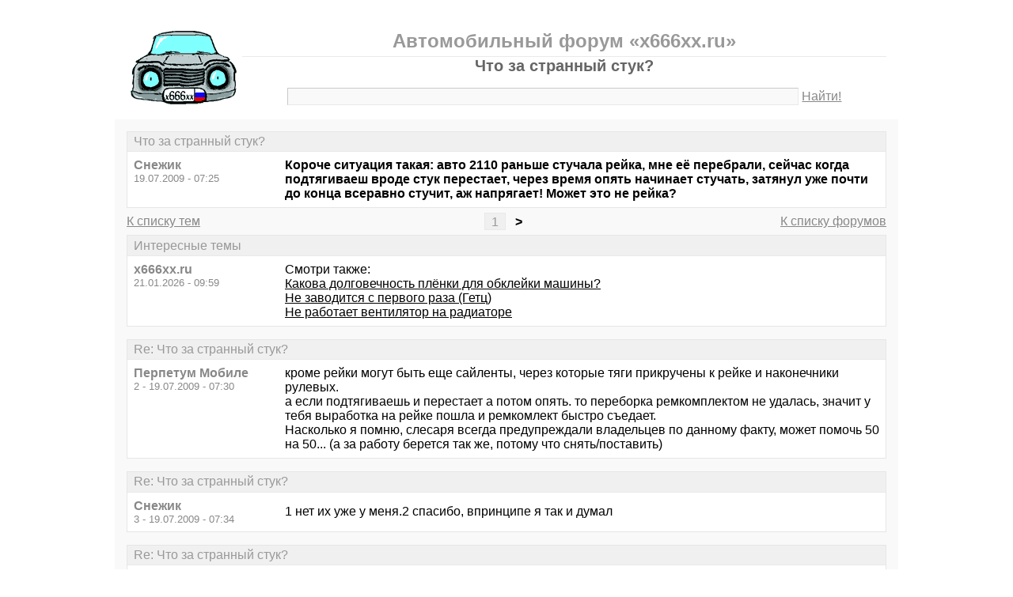

--- FILE ---
content_type: text/html; charset=windows-1251
request_url: https://x666xx.ru/thread480-last.html
body_size: 6032
content:
<!DOCTYPE html PUBLIC "-//W3C//DTD XHTML 1.0 Transitional//EN" "http://www.w3.org/TR/xhtml1/DTD/xhtml1-transitional.dtd">
<html xmlns="http://www.w3.org/1999/xhtml">
<head>
<meta http-equiv="Pragma" content="no-cache" />
<meta http-equiv="expires" content="0" />
<meta http-equiv="Cache-control" content="no-cache" />
<meta http-equiv="Content-Type" content="text/html; charset=windows-1251" />
<meta name="description" content="Что за странный стук?" />
<meta name="viewport" content="width=device-width, initial-scale=1" />
<title>Что за странный стук? - Автомобильный форум «x666xx.ru»</title>
<link rel="shortcut icon" href="/favicon.ico" />
<link rel="alternate" type="application/rss+xml" title="Что за странный стук? - Автомобильный форум «x666xx.ru»" href="https://x666xx.ru/rss/rss1.xml" />
<style type="text/css">
* {margin:0;padding:0;}
body {background:#fff;color:#000;font-family:"Trebuchet MS", Verdana, sans-serif;font-size:1em;}
a {color:#000;text-decoration:underline;}
a:hover {color:#666;}
img {border:0;}
table {border-collapse:collapse;width:100%;}
input, textarea, select {font-family:"Trebuchet MS", Verdana, sans-serif;font-size:0.9em;color:#666;background:#f9f9f9;border:1px solid #e9e9e9;border-top-color:#c9c9c9;border-left-color:#c9c9c9;padding:2px 5px;}
input:focus, textarea:focus, select:focus {color:#000;}
input.submit {border:1px solid #e9e9e9;border-bottom-color:#c9c9c9;border-right-color:#c9c9c9;color:#888;}
input.submit:active {border:1px solid #e9e9e9;border-top-color:#c9c9c9;border-left-color:#c9c9c9;padding:2px 5px 2px 5px;}
.head {width:960px;margin:1em auto 0 auto;padding:15px;text-align:center;}
.head h1 {font-size:1.25em;color:#666;}
.head h2 {font-size:1.5em;color:#999;border-bottom:1px solid #e9e9e9;padding-bottom:5px;}
.head form {margin-top:1em;}
.head table {margin-top:5px;}
.head .left {text-align:left;}
.head .rght {text-align:right;}
.head a {color:#888;text-decoration:underline;}
.head a:hover {color:#666;}
.head input {width:78%;}
.wrap {width:960px;margin:0 auto 1em auto;padding:15px;background:#f9f9f9;}
.wrap h2 {font-size:1.5em;margin:0.5em;}
.wrap h2 a {color:#666;text-decoration:none;}
.wrap h2 a:hover {color:#000;background:#f0f0f0;text-decoration:underline;}
.wrap h2.mainh2 {display:inline;}
.post, .answer, .error {margin:0 0 1em 0;background:#fff;border:1px solid #e6e6e6;}
.post h3, .answer h3, .error h3 {padding:0.2em 0.5em;border-bottom:1px solid #e9e9e9;font-size:1em;font-weight:normal;background:#f0f0f0;color:#999;}
.post td, .error div {padding:0.5em;}
.post .nickname {color:#888;width:20%;text-align:left;}
.post h3 a {color:#999;text-decoration:none;}
.post h3 a:active {color:#666;}
.nextprev {margin:1em 0 0 0;border:1px solid #e6e6e6;}
.nextprev td {padding:0.2em 0.5em;background:#fff;}
.nextprev .next {text-align:right;}
.nextprev .prev {text-align:left;}
.answer {margin:0;}
.answer .left {color:#888;width:25%;text-align:right;}
.answer form {padding:0.5em 0 0 0;}
.answer td {padding:0 0.5em 0.5em 0.5em;}
.answer .rght input, .answer .rght textarea, .answer .rght div select {width:40%;}
.answer .rght div input, .answer .rght div textarea {width:90%;}
.answer .close {padding:0.5em;text-align:center;}
.pages {margin:-0.5em 0 0.5em 0;}
.pages .left {width:25%;text-align:left;}
.pages .cntr {width:50%;text-align:center;}
.pages .rght {width:25%;text-align:right;}
.pages a {color:#888;text-decoration:underline;}
.pages a:hover {background:#fff;color:#666;}
.pages .cntr a {padding:0.1em 0.5em;background:#f0f0f0;color:#999;border:1px solid #e9e9e9;text-decoration:none;}
.pages .cntr a:hover {background:#fff;color:#666;border:1px solid #e9e9e9;}
.pages .cntr b {padding:0.1em 0.5em;}
.copy {width:960px;margin:1em auto 0 auto;padding:0 15px;}
.copy table {margin:0 auto 1em auto;}
.copy td {font-size:0.8em;color:#aaa;}
.copy .counter {text-align:right;}
.copy a {color:#aaa;text-decoration:underline;}
.copy a:hover {color:#666;}
.list {margin:-0.5em 0 1em 0;}
.list th, .list td {padding:0.2em 0.5em;font-size:1em;font-weight:normal;text-align:center;background:#f0f0f0;color:#999;border:1px solid #e6e6e6;}
.list .datetime {width:20%;}
.list .re {width:5%;}
.list td.topics {background:#fff;text-align:left;}
.list a {color:#000;text-decoration:underline;}
.list a:visited {color:#666;}
.list a:hover {background:#f0f0f0;}
.first {margin:0 0 1em 0;}
.serp {margin:1em 0 0 0;}
.serp h3 a {color:#000;text-decoration:underline;}
.serp h3 a:hover {color:#666;}
.serpages {margin:0.5em 0 -0.5em 0;}
.serpages td {text-align:center;}
.serpages a {padding:0.1em 0.5em;background:#f0f0f0;color:#999;border:1px solid #e9e9e9;text-decoration:none;}
.serpages a:hover {background:#fff;color:#666;border:1px solid #e9e9e9;}
.serpages b {padding:0.1em 0.5em;}
.error {margin:0 auto;}
.ewrap {width:600px;margin:5em auto;padding:15px;background:#f9f9f9;}
.adsense {width: 728px; margin: 0 auto 15px auto;}

.list .re {width: 7%;}
/* table { table-layout: fixed; } */

@media (min-width: 600px) {
	.head, .wrap, .copy {width:auto;max-width:960px;}
	.ewrap {width:auto;max-width:600px;}
}
@media (max-width: 599px) {
	.head, .wrap, .copy {width:auto;max-width:960px;}
	.ewrap {width:auto;max-width:600px;}
	.head table, .head tbody, .head tr, .head td {display:block;}
	.head td {width:auto;text-align:center;}
	.post table, .post tbody, .post tr, .post td {display:block;}
	.post .nickname {width:auto;background:#f9f9f9;}
	.list table, .list tbody, .list tr, .list td, .list th {display:block;}
	.list.first .datetime, .list.first .re {display:none;}
	.list .topics a:not(:first-child) {padding:0 0.5em;}
	.list .datetime {margin:1px 0 0 1px;float:left;width:auto;border:0;font-size:0.8em;}
	.list .re {width:auto;border-bottom:0;font-size:0.8em;text-align:right;}
	.list .topics {clear:both;}
	.pages table, .pages tbody, .pages tr, .pages td {display:block;}
	.pages td {width:auto !important;padding: 0 0.5em;}
	.nextprev table, .nextprev tbody, .nextprev tr, .nextprev td {display:block;}
	.copy table, .copy tbody, .copy tr, .copy td {display:block;}
	.copy .counter {padding-top:1em;text-align:center;}
	.answer table, .answer tbody, .answer tr, .answer td {display:block;}
	.answer .left {width:auto;padding: 0 1em 0.5em;text-align:left;}
	.answer .rght {padding:0 1em 0.5em;}
	.answer .rght input {width:50%;}
	.answer .rght div input, .answer .rght div textarea {width:95%;}
	.answer .rght div select {width:100%;}
}
@media (max-width: 399px) {
	.wrap {padding-left:0;padding-right:0;}
	h2 {font-size:1.2em !important;}
	h1 {font-size:1.1em !important;}
}
</style>
</head>
<body>
<div class="head">
<table><tr><td>
<div><a href="/"><img src="./x666xxmin.gif" alt="Автомобильный форум, автофорум x666xx.ru" /></a></div>
</td><td>
<h2>Автомобильный форум «x666xx.ru»</h2>
<h1>Что за странный стук?</h1>
<div><form action="./search.php" method="get" name="s"><input name="q" type="text" size="100" maxlength="128" /> <a href="#" onclick="javascript:document.s.submit();">Найти!</a></form></div>
</td></tr></table>
</div>
<div class="wrap">
<div class="post">
<h3>Что за странный стук?</h3>
<table><tr>
<td class="nickname" valign="top">
<div><b>Снежик</b></div>
<div><small>19.07.2009 - 07:25</small></div>
</td>
<td class="message"><b>Короче ситуация такая: авто 2110 раньше стучала рейка, мне её перебрали, сейчас когда подтягиваеш вроде стук перестает, через время опять начинает стучать, затянул уже почти до конца всеравно стучит, аж напрягает! Может это не рейка?</b></td>
</tr></table>
</div>
<div class="pages">
<table><tr>
<td class="left"><a href="./forum1.html">К списку тем</a></td>
<td class="cntr">  <a href="./thread480.html">1</a> <b>&gt;</b> </td>
<td class="rght"><a href="./">К списку форумов</a></td>
</tr></table>
</div>
<div class="post">
<h3>Интересные темы</h3>
<table><tr>
<td class="nickname" valign="top">
<div><b>x666xx.ru</b></div>
<div><small>21.01.2026 - 09:59</small></div>
</td>
<td class="message">Смотри также:<br><a href="/thread122.html?utm_source=see_also" target="_blank">Какова долговечность плёнки для обклейки машины?</a><br><a href="/thread297.html?utm_source=see_also" target="_blank">Не заводится с первого раза (Гетц)</a><br><a href="/thread136.html?utm_source=see_also" target="_blank">Не работает вентилятор на радиаторе</a></td>
</tr></table>
</div>
<div class="post">
<h3>Re: Что за странный стук?</h3>
<table><tr>
<td class="nickname" valign="top">
<div><b>Перпетум Мобиле</b></div>
<div><small>2 - 19.07.2009 - 07:30</small></div>
</td>
<td class="message">кроме рейки могут быть еще сайленты, через которые тяги прикручены к рейке и наконечники рулевых.<br />а если подтягиваешь и перестает а потом опять. то переборка ремкомплектом не удалась, значит у тебя выработка на рейке пошла и ремкомлект быстро съедает.<br />Насколько я помню, слесаря всегда предупреждали владельцев по данному факту, может помочь 50 на 50... (а за работу берется так же, потому что снять/поставить)</td>
</tr></table>
</div>
<div class="post">
<h3>Re: Что за странный стук?</h3>
<table><tr>
<td class="nickname" valign="top">
<div><b>Снежик</b></div>
<div><small>3 - 19.07.2009 - 07:34</small></div>
</td>
<td class="message">1 нет их уже у меня.2 спасибо, впринципе я так и думал</td>
</tr></table>
</div>
<div class="post">
<h3>Re: Что за странный стук?</h3>
<table><tr>
<td class="nickname" valign="top">
<div><b>Снежик</b></div>
<div><small>4 - 19.07.2009 - 07:40</small></div>
</td>
<td class="message">А ещё вопрос в магазине 2 вида реек, одна на 16кл. И на 8кл. Чем они отличаются кроме цены?</td>
</tr></table>
</div>
<div class="post">
<h3>Re: Что за странный стук?</h3>
<table><tr>
<td class="nickname" valign="top">
<div><b>Перпетум Мобиле</b></div>
<div><small>5 - 19.07.2009 - 08:31</small></div>
</td>
<td class="message">честно не знаю, возможно крепления рейки в других местах или еще какие отличия, это надо у слесарей спрашивать</td>
</tr></table>
</div>
<div class="post">
<h3>Re: Что за странный стук?</h3>
<table><tr>
<td class="nickname" valign="top">
<div><b>xXx</b></div>
<div><small>6 - 19.07.2009 - 08:35</small></div>
</td>
<td class="message">помоему ни чем рейки не отлечаются а стучат точно сайлентблоки в тягах</td>
</tr></table>
</div>
<div class="post">
<h3>Интересные темы</h3>
<table><tr>
<td class="nickname" valign="top">
<div><b>x666xx.ru</b></div>
<div><small>21.01.2026 - 09:59</small></div>
</td>
<td class="message">Смотри также:<br><a href="/thread1112.html?utm_source=see_also" target="_blank">Какое средство купить для чистки салона??</a><br><a href="/thread575.html?utm_source=see_also" target="_blank">На короле бензонасос как работает?</a><br><a href="/thread923.html?utm_source=see_also" target="_blank">заклинил замок зажигания,БМВ,в гараже,что делать</a></td>
</tr></table>
</div>
<div class="post">
<h3>Re: Что за странный стук?</h3>
<table><tr>
<td class="nickname" valign="top">
<div><b>Кальмар</b></div>
<div><small>7 - 19.07.2009 - 09:36</small></div>
</td>
<td class="message">Дозатягиваешься что клина поймаешь и хорошо если в кювете очнёшься.<br />Шо за народ ццуко ТУПОЙ! Иномарку холят и лелеят а ваз через жопу обслуживают. КАКАЯ цуко иномарка выдержит ТАКОЕ?<br />Автор..на десяткам рейки ходют по 150  без проблем и стуков. Это тебе не карейское гамнище, где рейка стучит с рождения. <br />Ремонтировать рейку себе дороже. Хватает ненадолго, так как менять там надо не только резиночки.Потому брать надо было новую. Стоит сущие корейки.<br />И не слушай мастеров уродов. Неисправная рейка это смерть. Читай  букварь по обслуживанию.</td>
</tr></table>
</div>
<div class="post">
<h3>Re: Что за странный стук?</h3>
<table><tr>
<td class="nickname" valign="top">
<div><b>ДИЗЕЛЬ</b></div>
<div><small>8 - 19.07.2009 - 09:38</small></div>
</td>
<td class="message">Вить,ну не кипятись.. Может,автор - праильный пацан,машина опущенная ну и все отсюда вытекает? )))</td>
</tr></table>
</div>
<div class="post">
<h3>Re: Что за странный стук?</h3>
<table><tr>
<td class="nickname" valign="top">
<div><b>Снежик</b></div>
<div><small>9 - 19.07.2009 - 10:05</small></div>
</td>
<td class="message">7. В том то и дело машина прошла 80т. И рейка встала, 8 нет не обрезаная</td>
</tr></table>
</div>
<div class="post">
<h3>Re: Что за странный стук?</h3>
<table><tr>
<td class="nickname" valign="top">
<div><b>BENDES</b></div>
<div><small>10 - 19.07.2009 - 10:06</small></div>
</td>
<td class="message">0 -Вообще, такие вопросы не стоит задавать заочно. Это не определяет никакая электронная диагностика. Здесь должен специалист определить. К нам приезжают клиенты с проблемами изъездив ни одно СТО, им прогнозируют или уже сделав работу в неколько тыс.,а дефект остаётся. А причина зачастую банально проста и копеечная.<br />Как в анекдоте: Притягивает на буксире клиент на СТО автомобиль.Говорит: &quot;Помогите мне завести его, мастера на нескольких станциях не смогли ничего сделать&quot;.<br />Спец подходит, неспеша осмотрел,берёт молоточек,в какое-то место стукнул.Машина завелась.&quot;Сто долларов&quot;,-говорит. Клиент с удивлением переспрашивает:&quot;Сто долларов за то что стукнули?&quot;. Спец отвечает:&quot;Нет, за то что стукнул 10 долларов, а 90 долларов, за то что знаю куда стучать нужно&quot;.</td>
</tr></table>
</div>
<div class="post">
<h3>Re: Что за странный стук?</h3>
<table><tr>
<td class="nickname" valign="top">
<div><b>Снежик</b></div>
<div><small>11 - 19.07.2009 - 10:54</small></div>
</td>
<td class="message">10 у вас СТО? Киньте на мыло координаты</td>
</tr></table>
</div>
<div class="pages">
<table><tr>
<td class="left"><a href="./forum1.html">К списку тем</a></td>
<td class="cntr">  <a href="./thread480.html">1</a> <b>&gt;</b> </td>
<td class="rght"><a href="./">К списку форумов</a></td>
</tr></table>
</div>
<div class="answer">
<h3>Добавить новое сообщение</h3>
<form action="./update.php" method="post">
<table>
<tr>
<td class="left" valign="top">Ваше имя:</td>
<td class="rght"><input name="field1" type="text" size="20" maxlength="64" /></td>
</tr>
<tr>
<td class="left" valign="top">Тема сообщения:</td>
<td class="rght"><div><input name="field2" type="text" size="75" maxlength="128" value="Re: Что за странный стук?" /></div></td>
</tr>
<tr>
<td class="left" valign="top">Сообщение:</td>
<td class="rght"><div><textarea name="field3" rows="7" cols="75"></textarea></div></td>
</tr>
<tr>
<td class="left" valign="top"><input type="hidden" name="type" value="2" /><input type="hidden" name="id" value="480" /></td>
<td class="rght"><input type="submit" class="submit" value=" Отправить " /></td>
</tr>
</table>
</form>
</div>
<div class="nextprev">
<table><tr>
<td class="prev"><a href="./thread479.html">« Диагностика дизеля. Где?</a></td>
<td class="next"><a href="./thread481.html">Хочу поменять тосол на антифриз. »</a></td>
</tr></table>
</div>
</div>
<div class="copy">
<table><tr>
<td>&copy; 2009 Автомобильный форум «x666xx.ru»</td>
<td class="counter">
<!--LiveInternet counter--><script type="text/javascript"><!--
document.write("<a href='https://www.liveinternet.ru/click' "+
"target='_blank'><img src='https://counter.yadro.ru/hit?t14.1;r"+
escape(document.referrer)+((typeof(screen)=="undefined")?"":
";s"+screen.width+"*"+screen.height+"*"+(screen.colorDepth?
screen.colorDepth:screen.pixelDepth))+";u"+escape(document.URL)+
";"+Math.random()+
"' alt='' title='LiveInternet: показано число просмотров за 24"+
" часа, посетителей за 24 часа и за сегодня' "+
"border='0' width='88' height='31' /><\/a>")
//--></script><!--/LiveInternet-->
</td>
</tr></table>
</div>
</body>
</html>

<!-- 0.026970863342285 -->